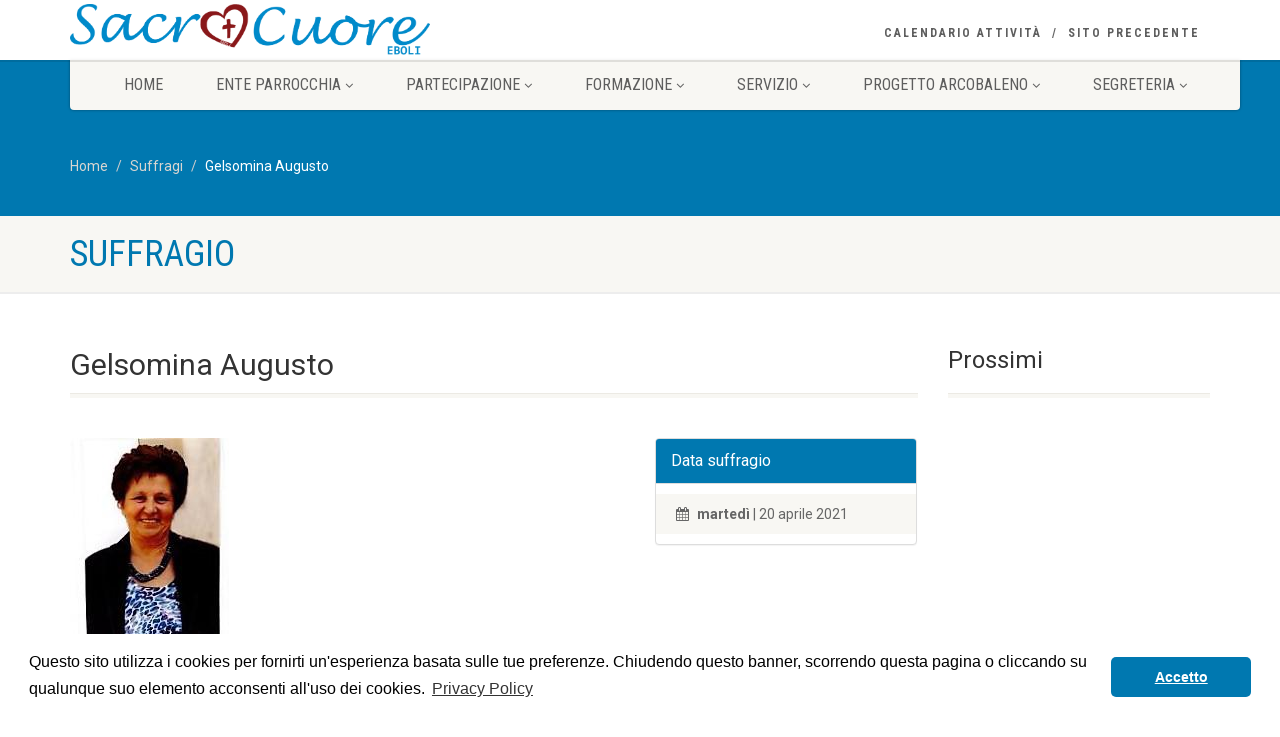

--- FILE ---
content_type: text/html; charset=UTF-8
request_url: https://www.sacrocuoreboli.it/sacrocuore/suffragio/2021/04/20/Gelsomina%20Augusto
body_size: 26338
content:
<!DOCTYPE HTML>
<html class="no-js">
<head>
<!-- Basic Page Needs
  ================================================== -->
<meta http-equiv="Content-Type" content="text/html; charset=utf-8">
<title>Sacro Cuore Eboli - Gelsomina Augusto</title>
<meta name="description" content="">
<meta name="keywords" content="">
<meta name="author" content="">
<base href="https://www.sacrocuoreboli.it/sacrocuore/">

<!-- Mobile Specific Metas
  ================================================== -->
<meta name="viewport" content="width=device-width, user-scalable=no, initial-scale=1.0, minimum-scale=1.0, maximum-scale=1.0">
<meta name="format-detection" content="telephone=no">
<meta name="theme-color" content="#0078b0">
<!-- CSS
  ================================================== -->
<link rel="stylesheet" href="https://maxcdn.bootstrapcdn.com/bootstrap/3.3.7/css/bootstrap.min.css" integrity="sha384-BVYiiSIFeK1dGmJRAkycuHAHRg32OmUcww7on3RYdg4Va+PmSTsz/K68vbdEjh4u" crossorigin="anonymous">
<!--<link href="plugins/mediaelement/mediaelementplayer.css" rel="stylesheet" type="text/css">-->
<link href="css/style.css" rel="stylesheet" type="text/css">
<!--[if lte IE 8]><link rel="stylesheet" type="text/css" href="css/ie8.css" media="screen" /><![endif]-->
<!-- Color Style -->
<link href="colors/colorblue.css" rel="stylesheet" type="text/css"> 

<link rel="shortcut icon" type="image/png" href="img/cuore.png"/>

<link rel="stylesheet" href="https://cdnjs.cloudflare.com/ajax/libs/font-awesome/4.7.0/css/font-awesome.min.css" />

<!-- SCRIPTS
  ================================================== -->
<script src="js/modernizr.js"></script><!-- Modernizr -->
<script src="https://ajax.googleapis.com/ajax/libs/jquery/3.2.1/jquery.min.js"></script>

<!-- Latest compiled and minified JavaScript -->
<script src="https://maxcdn.bootstrapcdn.com/bootstrap/3.3.7/js/bootstrap.min.js" integrity="sha384-Tc5IQib027qvyjSMfHjOMaLkfuWVxZxUPnCJA7l2mCWNIpG9mGCD8wGNIcPD7Txa" crossorigin="anonymous"></script>
<!--
<script src="https://ajax.googleapis.com/ajax/libs/angularjs/1.6.4/angular.min.js"></script>
<script src="https://code.angularjs.org/1.6.4/i18n/angular-locale_it-it.js"></script>
<script src="http://momentjs.com/downloads/moment-with-locales.min.js"></script>
-->

<style>
	@media only screen and (max-width: 767px){
		.main-menu-wrapper {
		    top: 60px;
		}
		
		.site-header{
			position: fixed;z-index: 2;
		}
	}

</style>

<!-- Global Site Tag (gtag.js) - Google Analytics -->
<script async src="https://www.googletagmanager.com/gtag/js?id=UA-101120633-3"></script>
<script>
  window.dataLayer = window.dataLayer || [];
  function gtag(){dataLayer.push(arguments);}
  gtag('js', new Date());

  gtag('config', 'UA-101120633-3');
</script>
<link rel="stylesheet" type="text/css" href="//cdnjs.cloudflare.com/ajax/libs/cookieconsent2/3.0.3/cookieconsent.min.css" />
<script src="//cdnjs.cloudflare.com/ajax/libs/cookieconsent2/3.0.3/cookieconsent.min.js"></script>
<script>
window.addEventListener("load", function(){
window.cookieconsent.initialise({
  "palette": {
    "popup": {
      "background": "#ffffff",
      "text": "#000000"
    },
    "button": {
      "background": "#0078b0",
      "text": "#ffffff"
    }
  },
  "theme": "classic",
  "content": {
    "message": "Questo sito utilizza i cookies per fornirti un'esperienza basata sulle tue preferenze. Chiudendo questo banner, scorrendo questa pagina o cliccando su qualunque suo elemento acconsenti all'uso dei cookies.",
    "dismiss": "Accetto",
    "link": "Privacy Policy",
    "href": "http://www.sacrocuoreboli.it/sacrocuore/policy"
  }
})});
</script><link href="plugins/prettyPhoto/css/prettyPhoto.css" rel="stylesheet" type="text/css">
<style>
	.testo ul {
		display: block;
    list-style-type: disc;
    -webkit-margin-before: 1em;
    -webkit-margin-after: 1em;
    -webkit-margin-start: 0px;
    -webkit-margin-end: 0px;
    -webkit-padding-start: 40px;
	}
	.testo li {
    display: list-item;
	}
	
	
</style>
</head>
<body>
<!--[if lt IE 7]>
	<p class="chromeframe">You are using an outdated browser. <a href="http://browsehappy.com/">Upgrade your browser today</a> or <a href="http://www.google.com/chromeframe/?redirect=true">install Google Chrome Frame</a> to better experience this site.</p>
<![endif]-->
<div class="body"> 
  <header class="site-header" style="height: 60px;">
    <div class="topbar" style="height: 60px;">
      <div class="container">
        <div class="row">
          <div class="col-md-4 col-sm-6 col-xs-8">
            <h1 class="logo" style="padding-top: 0;"> <a href=""><img class="img-responsive" src="img/logo.png" alt="Logo"></a> </h1>
          </div>
          <div class="col-md-8 col-sm-6 col-xs-4">
            <ul class="top-navigation hidden-sm hidden-xs" style="padding-top: 23px;">
              <!--<li><a href="plan-visit.html">Plan your visit</a></li>-->
              <li><a href="calendario">Calendario Attivit&agrave;</a></li>
              <li><a href="http://www.sacrocuoreboli.it/index.asp">Sito precedente</a></li>
            </ul>
            <a href="#" class="visible-sm visible-xs menu-toggle" style="margin-top: 22px;"><i class="fa fa-bars"></i></a> </div>
        </div>
      </div>
    </div>
    <div class="main-menu-wrapper">
      <div class="container">
        <div class="row">
          <div class="col-md-12">
            <nav class="navigation" style="width: 100%; top: -5px;">
              <ul class="sf-menu">
              	
                <li><a href="">Home</a></li>
                
                                <li><a href="javascript: void(0);">Ente Parrocchia</a>
                  <ul class="dropdown">
                  	
                  	                    		<li><a href="ente-parrocchia/forania-di-campagna-eboli">Forania di Campagna - Eboli</a></li>
                    	                    		<li><a href="ente-parrocchia/sacerdoti-e-diacono-impegnati-in-parrocchia">Sacerdoti e diacono impegnati in Parrocchia</a></li>
                    	                    		<li><a href="ente-parrocchia/seminaristi-in-esperienza-pastorale">Seminaristi in esperienza pastorale</a></li>
                    	                    		<li><a href="ente-parrocchia/area-vocazionale">Area Vocazionale</a></li>
                    	                    		<li><a href="ente-parrocchia/bilancio-parrocchiale-dal-2005-ad-oggi">Bilancio parrocchiale dal 2005 ad oggi</a></li>
                    	                    		<li><a href="ente-parrocchia/offerte-per-attivita-parrocchiali">Offerte per attività parrocchiali</a></li>
                    	                    		<li><a href="ente-parrocchia/lavori-complesso-parrocchiale">Lavori Complesso parrocchiale</a></li>
                    	                    		<li><a href="ente-parrocchia/foto-e-filmati-complesso-parrocchiale">Foto e Filmati Complesso parrocchiale</a></li>
                    	                    		<li><a href="ente-parrocchia/altri-luoghi-di-culto">Altri luoghi di culto</a></li>
                    	                    		<li><a href="ente-parrocchia/comune-di-eboli">Comune di Eboli</a></li>
                    	                    		<li><a href="ente-parrocchia/documenti-ente-parrocchia">Documenti Ente Parrocchia</a></li>
                    	                    		<li><a href="ente-parrocchia/storia-della-parrocchia">Storia della Parrocchia</a></li>
                    	                    		<li><a href="ente-parrocchia/territorio-parrocchiale">Territorio parrocchiale</a></li>
                    	                    		<li><a href="ente-parrocchia/8xmille-chiesa-cattolica">8xmille chiesa cattolica</a></li>
                    	                    
                                      
                  </ul>
                </li>
                                <li><a href="javascript: void(0);">Partecipazione</a>
                  <ul class="dropdown">
                  	
                  	                    		<li><a href="partecipazione/consiglio-pastorale-parrocchiale">Consiglio Pastorale Parrocchiale</a></li>
                    	                    		<li><a href="partecipazione/consiglio-affari-economici">Consiglio Affari Economici</a></li>
                    	                    		<li><a href="partecipazione/assemblea-parrocchiale">Assemblea parrocchiale</a></li>
                    	                    
                                      
                  </ul>
                </li>
                                <li><a href="javascript: void(0);">Formazione</a>
                  <ul class="dropdown">
                  	
                  	                    		<li><a href="formazione/formazione-gruppo-adulti">FORMAZIONE: Gruppo Adulti</a></li>
                    	                    		<li><a href="formazione/formazione-gruppo-giovani">FORMAZIONE: Gruppo Giovani</a></li>
                    	                    		<li><a href="formazione/formazione-gruppo-giovanissimi">FORMAZIONE: Gruppo Giovanissimi</a></li>
                    	                    		<li><a href="formazione/formazione-gruppo-giovanissimi-junior">FORMAZIONE: Gruppo Giovanissimi Junior</a></li>
                    	                    		<li><a href="formazione/vangelo-del-giorno-don-luigi-m-epicoco">Vangelo del giorno - don Luigi M. Epicoco</a></li>
                    	                    		<li><a href="formazione/lectio-divina-liturgia-della-parola-del-giorno">Lectio divina: Liturgia della Parola del giorno</a></li>
                    	                    		<li><a href="formazione/commento-al-vangelo-padre-fernando-armellini">Commento al Vangelo - Padre Fernando Armellini</a></li>
                    	                    		<li><a href="formazione/pensieri-a-voce-bassa-rubrica-a-cura-del-diacono">Pensieri a voce bassa: Rubrica a cura del Diacono</a></li>
                    	                    		<li><a href="formazione/il-vangelo-della-domenica-per-bambini-e-ragazzi">Il Vangelo della Domenica per Bambini e Ragazzi</a></li>
                    	                    		<li><a href="formazione/visita-pastorale-sinodale">VISITA PASTORALE SINODALE</a></li>
                    	                    		<li><a href="formazione/sinodo-diocesano-2021-2024">SINODO DIOCESANO 2021-2024</a></li>
                    	                    		<li><a href="formazione/giubileo-2025">GIUBILEO 2025</a></li>
                    	                    
                                      
                  </ul>
                </li>
                                <li><a href="javascript: void(0);">Servizio</a>
                  <ul class="dropdown">
                  	
                  	                    		<li><a href="servizio/ass-oratorio-anspi-don-angelo-visconti-aps-ets">Ass. Oratorio Anspi "Don Angelo Visconti" APS-ETS</a></li>
                    	                    		<li><a href="servizio/centro-caritas">Centro Caritas</a></li>
                    	                    		<li><a href="servizio/centro-catechistico">Centro Catechistico</a></li>
                    	                    		<li><a href="servizio/centro-liturgico">Centro Liturgico</a></li>
                    	                    		<li><a href="servizio/associazione-apostolato-della-preghiera">Associazione Apostolato della Preghiera</a></li>
                    	                    
                                      
                  </ul>
                </li>
                                <li><a href="javascript: void(0);">Progetto Arcobaleno</a>
                  <ul class="dropdown">
                  	
                  	                    		<li><a href="progetto-arcobaleno/calendario-attivita-relazione-programmatica">Calendario Attività - Relazione Programmatica</a></li>
                    	                    		<li><a href="progetto-arcobaleno/centro-incontro-animazione-sport-tempo-libero">Centro Incontro: Animazione Sport Tempo Libero</a></li>
                    	                    		<li><a href="progetto-arcobaleno/1-animazione">1.Animazione</a></li>
                    	                    		<li><a href="progetto-arcobaleno/2-sport">2.Sport</a></li>
                    	                    		<li><a href="progetto-arcobaleno/3-tempo-libero">3.Tempo Libero</a></li>
                    	                    		<li><a href="progetto-arcobaleno/centro-arcobaleno-laboratori">Centro Arcobaleno: Laboratori</a></li>
                    	                    		<li><a href="progetto-arcobaleno/1-laboratorio-culturale-aiuto-scolastico">1.Laboratorio Culturale "Aiuto Scolastico"</a></li>
                    	                    		<li><a href="progetto-arcobaleno/2-laboratorio-scenografia-creativita">2.Laboratorio Scenografia "Creatività"</a></li>
                    	                    		<li><a href="progetto-arcobaleno/3-laboratorio-balli-di-gruppo">3.Laboratorio "Balli di Gruppo"</a></li>
                    	                    		<li><a href="progetto-arcobaleno/4-laboratorio-musicale-armonia">4.Laboratorio Musicale "Armonia"</a></li>
                    	                    		<li><a href="progetto-arcobaleno/5-laboratorio-comunicazioni-sociali-sito-web">5.Laboratorio Comunicazioni Sociali "Sito Web"</a></li>
                    	                    		<li><a href="progetto-arcobaleno/6-laboratorio-tg-dei-ragazzi">6.Laboratorio "TG dei Ragazzi"</a></li>
                    	                    		<li><a href="progetto-arcobaleno/laboratorio-comunicazioni-sociali-dialogo">Laboratorio Comunicazioni Sociali "Dialogo"</a></li>
                    	                    		<li><a href="progetto-arcobaleno/laboratorio-multimediale-immagine">Laboratorio Multimediale "Immagine"</a></li>
                    	                    		<li><a href="progetto-arcobaleno/laboratorio-fai-da-te-geppetto">Laboratorio Fai da Te "Geppetto"</a></li>
                    	                    
                                      
                  </ul>
                </li>
                                <li><a href="javascript: void(0);">Segreteria</a>
                  <ul class="dropdown">
                  	
                  	                    		<li><a href="segreteria/orario-e-servizi-segreteria">Orario e Servizi: Segreteria</a></li>
                    	                    		<li><a href="segreteria/orario-sante-messe">Orario Sante Messe</a></li>
                    	                  			<li><a href="intenzioni">Intenzioni Sante Messe</a></li>
                  		                    		<li><a href="segreteria/battesimi">Battesimi</a></li>
                    	                    		<li><a href="segreteria/prime-comunioni">Prime Comunioni</a></li>
                    	                    		<li><a href="segreteria/cresime">Cresime</a></li>
                    	                    		<li><a href="segreteria/confessioni">Confessioni</a></li>
                    	                    		<li><a href="segreteria/matrimoni">Matrimoni</a></li>
                    	                    		<li><a href="segreteria/unzione-degli-infermi">Unzione degli Infermi</a></li>
                    	                    		<li><a href="segreteria/iniziazione-cristiana-adulti">Iniziazione Cristiana Adulti</a></li>
                    	                    		<li><a href="segreteria/defunti">Defunti</a></li>
                    	                    		<li><a href="segreteria/sezione-privacy">Sezione Privacy</a></li>
                    	                    		<li><a href="segreteria/calendario-attivita">Calendario Attività</a></li>
                    	                    
                                      
                  </ul>
                </li>
                                <!--
                <li><a href="javascript: void(0);">Calendario Attivit&agrave;</a>
                	 <ul class="dropdown">
                    <li><a href="calendario"> Agenda </a></li>
                  </ul>
                </li>
                
                <li><a href="sermons.html">Notizie</a>
                  <ul class="dropdown">
                    <li><a href="sermon-albums.html">Sermon Albums</a></li>
                    <li><a href="sermons.html">Sermons Archive</a></li>
                    <li><a href="single-sermon.html">Single Sermon</a></li>
                  </ul>
                </li>
                <li><a href="gallery-2cols-pagination.html">Gallery</a>
                  <ul class="dropdown">
                    <li><a href="gallery-2cols-pagination.html">With Pagination</a>
                      <ul class="dropdown">
                        <li><a href="gallery-2cols-pagination.html">2 Columns</a></li>
                        <li><a href="gallery-3cols-pagination.html">3 Columns</a></li>
                        <li><a href="gallery-4cols-pagination.html">4 Columns</a></li>
                      </ul>
                    </li>
                    <li><a href="gallery-2cols-filter.html">With Filter</a>
                      <ul class="dropdown">
                        <li><a href="gallery-2cols-filter.html">2 Columns</a></li>
                        <li><a href="gallery-3cols-filter.html">3 Columns</a></li>
                        <li><a href="gallery-4cols-filter.html">4 Columns</a></li>
                      </ul>
                    </li>
                    <li><a href="gallery-masonry.html">Masonry Grid</a></li>
                  </ul>
                </li>
                -->
              </ul>
            </nav>
          </div>
        </div>
      </div>
    </div>
  </header>  <!-- Start Nav Backed Header -->
  <div class="nav-backed-header parallax">
    <div class="container">
      <div class="row">
        <div class="col-md-12">
          <ol class="breadcrumb">
            <li><a href="">Home</a></li>
            <li><a href="suffragi">Suffragi</a></li>
            <li class="active">Gelsomina Augusto</li>
          </ol>
        </div>
      </div>
    </div>
  </div>
  <!-- End Nav Backed Header --> 
  <!-- Start Page Header -->
  <div class="page-header">
    <div class="container">
      <div class="row">
        <div class="col-md-12">
          <h1>Suffragio</h1>
        </div>
      </div>
    </div>
  </div>
  <!-- End Page Header --> 
  <!-- Start Content -->
  <div class="main" role="main">
    <div id="content" class="content full">
      <div class="container">
      	<div class="row">
          <div class="col-md-9">
            <header class="single-post-header clearfix">
            	 <!--
              <nav class="btn-toolbar pull-right"> 
              	<a href="#" class="btn btn-default" data-placement="bottom" data-toggle="tooltip" data-original-title="Print"><i class="fa fa-print"></i></a> 
              	<a href="#" class="btn btn-default" data-placement="bottom" data-toggle="tooltip" data-original-title="Contact us"><i class="fa fa-envelope"></i></a> 
              	<a href="#" class="btn btn-default" data-placement="bottom" data-toggle="tooltip" data-original-title="Share event"><i class="fa fa-location-arrow"></i></a>
              </nav>
              -->
              <h2 class="post-title">Gelsomina Augusto</h2>
            </header>
            <article class="post-content">
              <div class="event-description">
              	
                <div class="spacer-20"></div>
                <div class="row">
                	<div class="col-md-8">
                					           		<img src="img/suffragi/257/2021042020470451702600.JPG" alt="" class="img-responsive">
			           		                	</div>
                  <div class="col-md-4">
                    <div class="panel panel-default">
                      <div class="panel-heading">
                        <h3 class="panel-title">Data suffragio</h3>
                      </div>
                      <div class="panel-body">
                        <ul class="info-table">
                          <li><i class="fa fa-calendar"></i> 
                          	<strong>martedì</strong> | 20 aprile 2021 </li>
                          <!--
                          <li>N. 02 gennaio 1947</li>
                          <li>M. 20 marzo 2021</li>
                          <li><i class="fa fa-phone"></i> 1 800 321 4321</li>
                          -->
                        </ul>
                      </div>
                    </div>
                  </div>
                </div>
                <H3> N. 02 gennaio 1947 </H3>
              	<H3> M. 20 marzo 2021</H3>
              </div>
            </article>
          </div>
          <!-- Start Sidebar -->
          <div class="col-md-3 sidebar">
            <div class="widget sidebar-widget">
              <div class="sidebar-widget-title">
                <h3>Prossimi </h3>
              </div>
              <ul>
		                          </ul>
            </div>
          </div>
        </div>
      	
      	

      </div>
    </div>
  </div>
	<div class="featured-gallery" style="box-shadow: 0 -2px 0 rgba(0,0,0,.07);background-color: #ffffff;">
  <div class="container">
    <div class="row">
      <div class="col-md-3 col-sm-3">
        <a target="_blank" href="http://www.diocesisalerno.it/"><img src="img/arcidiocesi.png"></a>
      </div>
      <div class="col-md-3 col-sm-3">
        <a target="_blank" href="http://www.chiesacattolica.it/liturgia-del-giorno/"><img src="img/liturgiagiorno.png"></a>
      </div>
      <div class="col-md-3 col-sm-3">
        <a target="_blank" href="http://www.chiesacattolica.it/la-liturgia-delle-ore/"><img src="img/liturgiaore.png"></a>
      </div>
      <div class="col-md-3 col-sm-3">
        <a target="_blank" href="http://www.chiesacattolica.it/santo-del-giorno/"><img src="img/santogiorno.png"></a>
      </div>
    </div>
  </div>
</div>


<!-- Start Footer -->
<footer class="site-footer">
  <div class="container">
    <div class="row">
      <!-- Start Footer Widgets -->
            <div class="col-md-5 col-sm-5 widget footer-widget">
        <img src="img/logo.png" alt="Logo">
        <div class="spacer-20"></div>
                    <p><a href="mailto:parrocchia@sacrocuoreboli.it">parrocchia@sacrocuoreboli.it</a></p>
                    <p><a href="mailto:dongiuseppe@sacrocuoreboli.it">dongiuseppe@sacrocuoreboli.it</a></p>
                    <p><a href="mailto:davidedicosmo@libero.it">davidedicosmo@libero.it</a></p>
                    <p><a href="mailto:cosimodiacono@gmail.com">cosimodiacono@gmail.com</a></p>
                    <p><a href="mailto:operamartaemaria@sacrocuoreboli.it">operamartaemaria@sacrocuoreboli.it</a></p>
                    <p><a href="mailto:oratorio@sacrocuoreboli.it">oratorio@sacrocuoreboli.it</a></p>
                    <p><a href="mailto:oratorioscuoreboli@pec.it">oratorioscuoreboli@pec.it</a></p>
                    <p><a href="mailto:parrocchiascuoreboli@pec.it">parrocchiascuoreboli@pec.it</a></p>
                <!--
        <p><a href="mailto:parrocchia@sacrocuoreboli.it">parrocchia@sacrocuoreboli.it</a>
        <br><a href="mailto:oratorio@sacrocuoreboli.it">oratorio@sacrocuoreboli.it</a>
        <br><a href="mailto:operamartaemaria@sacrocuoreboli.it">operamartaemaria@sacrocuoreboli.it</a>
        <br><a href="mailto:dongiuseppe@sacrocuoreboli.it">dongiuseppe@sacrocuoreboli.it</a></p>
        -->
      </div>
      <div class="col-md-4 col-sm-4 widget footer-widget">
        <h4 class="footer-widget-title">Complesso Parrocchiale Sacro Cuore</h4>
        <p> Rione Pescara </br>
          84025 Eboli (SA)</br>
          <i class="fa fa-phone" aria-hidden="true"></i> Tel 0828651755</br>
          <i class="fa fa-whatsapp" aria-hidden="true"></i> telefonia mobile/WhatsApp 3349334063
        </p>
      </div>
      <div class="col-md-3 col-sm-3 widget footer-widget">
        <h4 class="footer-widget-title">Link utili</h4>
        <ul>
                        <li><a href="http://www.comune.eboli.sa.it/" target="_blank">Comune di Eboli</a></li>
                        <li><a href="https://www.3bmeteo.com/meteo/eboli" target="_blank">Previsioni Meteo Eboli</a></li>
                        <li><a href="https://www.vatican.va/content/vatican/it.html" target="_blank">Santa Sede - Sito ufficiale</a></li>
                        <li><a href="https://www.chiesacattolica.it/" target="_blank">CEI - Conferenza Episcopale Italiana</a></li>
                        <li><a href="https://www.preg.audio/web-app" target="_blank">Liturgia delle ore - Preghiere in Audio</a></li>
                  </ul>
      </div>
    </div>
  </div>
</footer>
<footer class="site-footer-bottom">
  <div class="container">
    <div class="row">
      <div class="copyrights-col-left col-md-6 col-sm-6">
        <p>&copy; 2017 <a href="">Parrocchia Sacro Cuore di Ges&ugrave; </a> - Eboli (SA). Tutti i diritti riservati</p>
      </div>
      <div class="copyrights-col-right col-md-6 col-sm-6">
        <!--
        <div class="social-icons">
        	 <a href="https://www.facebook.com/" target="_blank"><i class="fa fa-facebook"></i></a> <a href="https://twitter.com/" target="_blank">
        	 	<i class="fa fa-twitter"></i></a> <a href="http://www.pinterest.com/" target="_blank"><i class="fa fa-pinterest"></i></a> <a href="https://plus.google.com/" target="_blank">
        	 		<i class="fa fa-google-plus"></i></a> <a href="http://www.pinterest.com/" target="_blank"><i class="fa fa-youtube"></i></a> <a href="#"><i class="fa fa-rss"></i></a>
        </div>
        -->
        <!-- Inizio Codice ShinyStat -->
        <script type="text/javascript" src="//codice.shinystat.com/cgi-bin/getcod.cgi?USER=adminsacro"></script>
        <noscript>
          <a href="http://www.shinystat.com/it/" target="_top">
            <img src="//www.shinystat.com/cgi-bin/shinystat.cgi?USER=adminsacro" alt="Statistiche" style="border:0px" /></a>
        </noscript>
        <!-- Fine Codice ShinyStat -->


      </div>
    </div>
  </div>
</footer>
<!-- End Footer -->

<a id="back-to-top"><i class="fa fa-angle-double-up"></i></a>
<script src="js/helper-plugins2.js"></script> <!-- Plugins -->
<script src="js/init2.js"></script> <!-- All Scripts -->	
<script src="plugins/prettyPhoto/js/jquery.prettyPhoto.js"></script> <!-- PrettyPhoto Plugin --> 
<script>
	
	$(document).ready(function(){
		//$.prettyPhoto.open('img/pagine/1/1','Title','Description');
		
			$("a[data-rel^='prettyPhoto']").prettyPhoto({
				  opacity: 0.5,
				  social_tools: "",
				  deeplinking: false
			});
			
		});
	
</script>
</body>
</html>